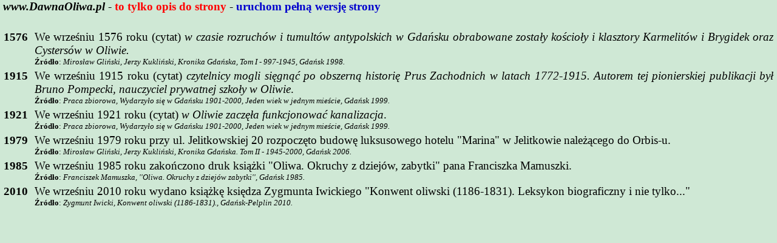

--- FILE ---
content_type: text/html
request_url: http://www.dawnaoliwa.pl/opisy/daty/09-12.html
body_size: 1313
content:
<HTML>
<!--------------------------------------------->
<!--- Copyright ©   D a w n a   O l i w a --->
<!--------------------------------------------->
<HEAD>
<TITLE>Dawna Oliwa</TITLE>
<META HTTP-EQUIV="Content-Type" CONTENT="text/html; charset=windows-1250">
<META NAME="KEYWORDS" CONTENT="Oliwa, Gdańsk Oliwa, Dawna Oliwa, Jelitkowo, Przymorze, Żabianka, VII Dwór">
<META NAME="Generator" CONTENT="HTML">
<LINK REL=STYLESHEET TYPE="text/css" HREF="../../standard/standard.css" TITLE="standard">
</HEAD>
<BODY CLASS="FR">
<script language="javascript"> 
if (self==parent){document.write('&#160;<I><B>www.DawnaOliwa.pl</B></I> - <B><FONT COLOR=RED>to tylko opis do strony</FONT></B> -<A CLASS=MENU HREF="index.html">&#160;uruchom pełną wersję strony&#160;</A><BR><BR>')};
</script>
<TABLE CLASS="OLT"><TR><TD>
  <TABLE>
    <TR><TD VALIGN=TOP WIDTH=47><B>1576</B></TD><TD VALIGN=TOP><P>
      We wrześniu 1576 roku 
      (cytat) <I>w czasie rozruchów i tumultów antypolskich w Gdańsku obrabowane zostały kościoły i klasztory Karmelitów i Brygidek oraz Cystersów w Oliwie.</I>
      <FONT CLASS="S10"><BR><B>Źródło</B>: <I>Mirosław Gliński, Jerzy Kukliński, Kronika Gdańska, Tom I - 997-1945, Gdańsk 1998.</I></FONT>
    </P></TD></TR>
    <TR><TD VALIGN=TOP WIDTH=47><B>1915</B></TD><TD VALIGN=TOP><P>
      We wrześniu 1915 roku 
      (cytat) <I>czytelnicy mogli sięgnąć po obszerną historię Prus Zachodnich w latach 1772-1915. Autorem tej pionierskiej publikacji był Bruno Pompecki, nauczyciel prywatnej szkoły w Oliwie</I>.
      <FONT CLASS="S10"><BR><B>Źródło</B>: <I>Praca zbiorowa, Wydarzyło się w Gdańsku 1901-2000, Jeden wiek w jednym mieście, Gdańsk 1999.</I></FONT>
    </P></TD></TR>
    <TR><TD VALIGN=TOP WIDTH=47><B>1921</B></TD><TD VALIGN=TOP><P>
      We wrześniu 1921 roku 
      (cytat) <I>w Oliwie zaczęła funkcjonować kanalizacja</I>.
      <FONT CLASS="S10"><BR><B>Źródło</B>: <I>Praca zbiorowa, Wydarzyło się w Gdańsku 1901-2000, Jeden wiek w jednym mieście, Gdańsk 1999.</I></FONT>
    </P></TD></TR>
    <TR><TD VALIGN=TOP WIDTH=47><B>1979</B></TD><TD VALIGN=TOP><P>
      We wrześniu 1979 roku 
      przy ul. Jelitkowskiej 20 rozpoczęto budowę luksusowego hotelu "Marina" w Jelitkowie należącego do Orbis-u.
      <FONT CLASS="S10"><BR><B>Źródło</B>: <I>Mirosław Gliński, Jerzy Kukliński, Kronika Gdańska. Tom II  - 1945-2000, Gdańsk 2006.</I></FONT>
    </P></TD></TR>
    <TR><TD VALIGN=TOP WIDTH=47><B>1985</B></TD><TD VALIGN=TOP><P>
      We wrześniu 1985 roku 
      zakończono druk książki "Oliwa. Okruchy z dziejów, zabytki" pana Franciszka Mamuszki.
      <FONT CLASS="S10"><BR><B>Źródło</B>: <I>Franciszek Mamuszka, ''Oliwa. Okruchy z dziejów zabytki'', Gdańsk 1985.</I></FONT>
    </P></TD></TR>
    <TR><TD VALIGN=TOP WIDTH=47><B>2010</B></TD><TD VALIGN=TOP><P>
      We wrześniu 2010 roku 
      wydano książkę księdza Zygmunta Iwickiego "Konwent oliwski (1186-1831). Leksykon biograficzny i nie tylko..."
      <FONT CLASS="S10"><BR><B>Źródło</B>: <I>Zygmunt Iwicki, Konwent oliwski (1186-1831)., Gdańsk-Pelplin 2010.</I></FONT>
    </P></TD></TR>
  </TABLE>
</TD></TR></TABLE>
</BODY>
</HTML>
